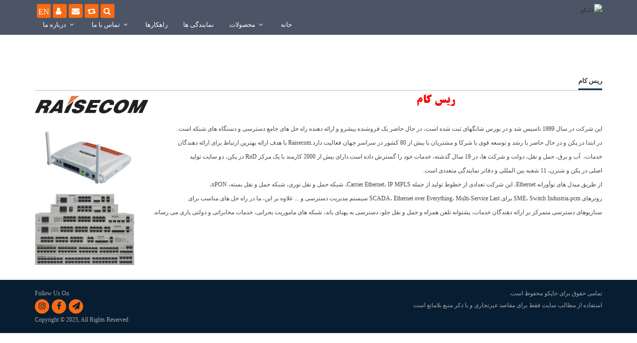

--- FILE ---
content_type: text/html; charset=utf-8
request_url: https://www.hopco.ir/%D9%85%D8%AD%D8%B5%D9%88%D9%84%D8%A7%D8%AA/%D9%85%D8%AE%D8%A7%D8%A8%D8%B1%D8%A7%D8%AA-%D9%86%D9%88%D8%B1%DB%8C/%D8%B1%DB%8C%D8%B3-%DA%A9%D8%A7%D9%85/%D9%85%D8%B9%D8%B1%D9%81%DB%8C-%D8%B1%DB%8C%D8%B3-%DA%A9%D8%A7%D9%85
body_size: 13009
content:
<!DOCTYPE html>
<html  lang="fa-IR">
<head id="Head">
<!--*********************************************-->
<!-- DNN Platform - http://www.dnnsoftware.com   -->
<!-- Copyright (c) 2002-2015, by DNN Corporation -->
<!--*********************************************-->
<meta content="text/html; charset=UTF-8" http-equiv="Content-Type" /><title>
	معرفی ریس کام
</title><meta id="MetaDescription" name="DESCRIPTION" content="شرکت حاصل اوج پردازش ارائه خدمات در زمینه تجهیز شبکه های مخابراتی ،کامپیوتری و برق جهت انجام کلیه فرایندهای مشاوره، طراحی، ارائه محصول، نصب، راه اندازی و پشتیبانی در این حوزه" /><meta id="MetaKeywords" name="KEYWORDS" content="حاپکو,شرکت حاصل اوج  پردازش,حاصل اوج  پردازش,بیسیم,هایترا,مخابرات رادیویی,مخابرات نوری,مخابرات در مشهد," /><meta id="MetaRobots" name="ROBOTS" content="INDEX, FOLLOW" /><meta name="viewport" content="width=device-width, height=device-height, initial-scale=1.0, user-scalable=0, minimum-scale=1.0, maximum-scale=1.0" /><link href="/DependencyHandler.axd/6964aacd1a3a7dac6b915455dc361039.114.css" media="all" type="text/css" rel="stylesheet"/><script src="/DependencyHandler.axd/c167a2b9d4e8351ab9b9c072397329c3.114.js" type="text/javascript"></script><link rel='stylesheet' href='/css/FaraPortal.css?v=638374007268083094' />
<link rel='stylesheet' href='/css/FaraPortal-rtl.css?v=638374007268482166' />
<script src='/js/FaraPortal.js?v=638374007282729922'></script>
<link rel="apple-touch-icon" sizes="180x180" href="/apple-touch-icon.png" /><link rel="icon" type="image/png" href="/favicon-32x32.png" sizes="32x32" /><link rel="icon" type="image/png" href="/favicon-16x16.png" sizes="16x16" /><meta name="msapplication-config" content="browserconfig.xml" /><link rel='SHORTCUT ICON' href='/Portals/0/favicon.ico?ver=1402-09-10-232658-460' type='image/x-icon' /><meta name='theme-color' content='#f36b21'><meta name='msapplication-navbutton-color' content='#f36b21'><meta name='apple-mobile-web-app-status-bar-style' content='#f36b21'></head>
<body id="Body" class="rtl" dir="rtl" rtl="true">
    <div class="body__container">
		<form method="post" action="/محصولات/مخابرات-نوری/ریس-کام/معرفی-ریس-کام" onsubmit="javascript:return WebForm_OnSubmit();" id="Form" enctype="multipart/form-data">
<div class="aspNetHidden">
<input type="hidden" name="StylesheetManager_TSSM" id="StylesheetManager_TSSM" value="" />
<input type="hidden" name="ScriptManager_TSM" id="ScriptManager_TSM" value="" />
<input type="hidden" name="__EVENTTARGET" id="__EVENTTARGET" value="" />
<input type="hidden" name="__EVENTARGUMENT" id="__EVENTARGUMENT" value="" />
<input type="hidden" name="__VIEWSTATE" id="__VIEWSTATE" value="Ab28nI45yy0MrqrCcLt9PedcwAWCQqUkYHBplb9G/CgeTiEdxzVLa8g/PnLjL8aNvxKgPP5GQmKF+J4ty7QiR6VCv0vyqlApJgfy8wngUogTZWh+d8Pw0fUylUHQU18xmdgobS8FWsStvpf3OXk2eNynN+duTOLzEDG31ZBBWL/UELS9hoRhO6G2060ERqKIxaXJzriHQqkFxhZwzq0s4qyc+7QRw7vzhAV2dxcvAMlTh0nvfqsu4ehgddeBouQ33i7BF9C1vSdSKLIGPsf36Njoj+4ygQvqcQyGSWT+Neo/E4v0rZlqPZ6JEEsQYzPcVemIulb3FJq/T++ASaOt1PfQaybDWeYCn1UOHDpIfb0yoAlrHsj+TUKz0h6GooApIpyrK/PuWtV5BQE1DAjHcQuNUyCYuk4bJ3gu+uRMZy8rBN/7Om0v82X0S/OekgfPyxkBto7kGeALYOR9vlUyrdionHBHTW0Lexw+JsZoRP/0JfOPdYhKX5F+U8JIAnmVZO4+H7QH44rlTQNXgYnG56uJvSVJYb5xMTQm8T259B1bPRpilo5v0pGZ2Rj2gLEIkszwoeB7Q4sEjAQiYV1P2otcUHJ4xXxuUYf4a/YsPeEkCuoGeT24chlGM5p9QbHaZLMoLtNM6h3YMJe3Rs/frCf2b47Vn3jxgE+jCHsByDH/elBxqY6rBE77pUxfu8hIaqRrpxVluUVb24DyzBDostNxmcf+bfqP3s5tP6o3ySHpMX4SBT4vyDcRvilUl4S/H9c+TWNDnhqho00KzvZ/KvPdqsE1Dpb/Fx1OxVMlMpF66XLazVxeEVHlooG2aV3GWom4OhVx65Yoxz/TSYKzyXKrfTkYIt9CY8ph0qA9c1FJpqsw0PIfBDIta/MxAZarcKu+useUEJ2eVgqODLRwe+Y3LxkdG2C9DNkkKUukA1uJRL8dbVQsIZQ3LfbuffKbIe8tMHR219HHYuPO9MBUfNg3DvFP/ZwC9Xf7ioDq0WYyNZiqZ78b8olie2AQmkFz3bU1y28RXUf80liy1dzaU14cZ9mnHQoQFQSlLrw3Oy5iBkcIq9GSncxdTG+Xn78OZEl8CyMraApbwmBNTxIgEExW+zctBLbF0RFrvLZY8M97s8WX5ASssv+rAWt4rC0y7NNf5o6zgRthq30LcHabzsy6BlToB5Dytrr/Nmnrg5LeEdPSxmpnplCOMCEQSMaNQqttNUKONylnM1xL4VyJnn6ECcSLv9awAPb2BI8oAyhrwKcAzfvagdq/fs7wtuxETdsN0dHxqSxj9r3bHi4oWycY2zpVhDbLHTBWZ7fZ1QOOCLht5kg7+lkYvnc+zKdtKDJ/zVhn/DQ3UfF4qpiahHAc/CISdk0KLItKuJQnH3HfhsK3De6iE1KogaGe9UaUh2Guq1zKVqIFQQ0gksU1JLIBnIGYxH0dUR7v9MBzqEUdYQd5KiVSxuI+weZHQ8b6AaK2Kg3nmIrReSGevsb0juC667vbhO3fDnZN1kfVh2nFgNlRjiO1//jjL7g8NxYLtdRpFia8sFD6RGc/rX2CuaZY6RWiPrDxFT6zDd3ONeyNhcAeUSspHPxFiUxnRLZ8S5k5u2+GI/KobzWeRHC4FFcweUCRpJbzRKp5JOM6ovTYEscOFWilSpOeaFOv4SM8O5+BgzmNp0FR0jloujqew97gvP+mtYRljL9HsqbNqcvbIpwZwgUWEHFiJzWLVWnDsdf3St9AqrSkzM9WuG+/GXHX8AIM96Cd0RS3i9FBjNk2SH8FYdWnqpdIu4VgjieVy9GoADycXC80H85i0SHxtZEgpfT/iHVq4Iu/pSujfjZNOdZrmez/W+s5JfYAwCGUR1RYghJ47vdzhhebcyj0+Dj2QQ/miP9GGjEy/9Lnzx8x6kh0UQdmedeZfRGQ/KlTJ5qiQG8rRD2jt8QeNVkKv36d4ac75T151MgxYd0PqHl6BYkGsFmSNDARipsCey3KReZq8b9N5UiPba47QX2KT9TGaHOPvNAjjQQDdonrhH5pKAJIoTGAIAHDiEounQv4++MuhcKacODkJoy90jxn459nb/3XsrkK4TXO3DSiL1oUWYyVUzkkBFzMj06Gprz4QpNTv0Lp9BUJN+8vnxzkxCzHCH91j9ZQNEYRzBM3Cihvab41yvmcLFu51h6rjsMNWaTIxILYI3pvjf5Ttu/h28yYeivXm1g/7XMliuM9eXzgdX5vpJRV0Ord4mvDtsp9POnDSibOVbS7QhXKgN3P1l6vqNBatzGMlUdpZKRYZyYpyyaqvza/hUVVzzx73W8qiXvEi88vBQGW6nfe2UlgUNpq8EibKfc7GPaI9MsNUgd2tr+tsZwputfmVVrsHSJVuLp+aO4KGUHnFmXf5cf4XfXyNDOjrFLoqp8OI4lj4NktN4vjPuKszjae4Ilq7pe6IFYi0wpL/Rgjx2lvWC2AZQ0OYK1RKLXg/W7ILZuM3t4TCLmmldrD2FOrFAD/iw5TY83Rjypa7jyJ9H4kROPHPZdhXe7dwFj7DjWfOQ6cBLfM5ywkomOpyhMPZyWTFYPG2Gz4ZbGkueSbZgzqDoM4vDKJ5PZ3Mooz0c329QILr8CRC3ZrNmHAp/MDgMzerNKdxmuybZWe8uTm1HeEfrI6YSUUEVJeWUVDb5HE1LstQluyaJ0Wjz7DLOhY4fdYT3mGW0xPTOz3V04jNBCOUj+DlJvARG8jnGuuWJ0XKp6SIGKjCZG71tVIz0PefO7s7a91a0G8taj41cTJ9QravgWsJg0H/gKqTQqZzlqA4sC6o6hU6clDT5euCcPr7knX6TPMI0F3WdYIU+l0x6Do/RUK9FIeD2rUQxXKHqN3jHhRODToczUeQnS92w9Qqfhv8puU+BLZtVBSKgRiU6FHXgRukZkLJkG1THjpm7l+Rxn8fcYgfJ84YXMuEnkbJ5n9UYrNoQN2rIJAF4OAWNCjEa9QUeZMNES9w42b2xzMFxdQzQOH8SkUGR1cWKWMYEIOJX6l6bww/Lfe09lAomf8Vo3lqbczeRbpi4q3W97S06Brq3SLvAj4NYbU8v2aivb7+tqkNV4RV9c+Peq0TP4SXKyaXjbX26Pos4bdOPNkR7Vm248elHczITv1M0xhhMqq+/XWIGZGa0x+8KM+WWniPVhuyycHL5MUA04vcRK1R+sw4wBX/BRc9Vflxcil/hCqOjp2BCEnOkQo557vKkniObLJglBkMz8/EPVRXD0fj04Iwg2Lr8/[base64]/hJ7Sc1NRHraAHM5Ti2JTTIwMeOJg8NR3N1SXd//0/QNaMTqQOaqwSHCFrQvtHPxtbdv88RRec9h922SH2h3dRNnIW1ehsk16fl+kyagdY563UnUm3+hXC5MoBMGH7pZN1OR63lyw/qlh02Ii+o0CP6O5iZOd79AWQTqtSuDQMrTQOlMpalOs73NODtx2r3wIU/foe3LTpPA3/Aw65d4spvrxOObXrl/ur5Euj1JxbAol+QY9IZhV7veGAVt2BJEARa62t8sbicQTEatn7A787nGTZWXGS/4F6VHnctks6LYtgibKI0B2qFRRahcx+fzVw0MmuN/4e2rE5DGjnTRTeEiYzZ/bLQQwsGpxoi7d/cU3KnNlSRErNVwCZP5DJQu7iu75S0cTX3smrvwPU8+D8Y/HqcDepVr/VZ3T3P43lu/NGm0Y+gMP7UDjqrrpcQfWHaIAuEQRZZm63lnkZALp7CSiXbQKrCtMvs1a+EOSiYEjCNgF0LA+vv+ci+lBcB+/N+qY+KpIVMr0fu+Q6hzWUTPC4qrAxuNNIwD7UnYtesy+kRmYjnMQgYWjWsFwXYpbnHc2ZnJXUTA/BJe2yqiiQD0d38SvmwIUSwRA13o+JMojSl6uOtvkzDmWDzD7gzVXZzbjypx7may4VPv8NgF//fUVb4kMtIclBtTF3mtBgepp7WikSPuYlFLDYfbPBV+y1zt5K9+EqfUQnL3kp7VerNRMwU/g6r4YASn+LQYPa+OB7Ms+EMDtLIvOWABD8IqpI/Ob5dtXamR+qYgfZvLGm3eklvjR5GiPB5N0mVajyfZM5Iy8DRvYQuwEfSMzkDG/zgq00pM+oponLEVJ6BbCMQ13kZ8M91umbvQ1dfOddxr/0tk+BlNrBzmgtNLZZDpSmVvoTcZ/Kc0wdxfzQr/rUOOdFYnizqBSH5SKLwNnMcK+lYitHnI+fiRRPC7kTMUFMl0bPbnzXP+1SniCtvGQ8RBQC45O1zzKBT6bsZii3vl385R6Fk/Kj05Nd5AY74sR/zsZrRqgMydBm+8Wlk4HnBVlVQP+qEpF8x4lKCOPrtiJeE2bLUFsTeU7gP6RnrquigfM2XcY2vGj8tCd/cOVwxTucl0wzBHe1++2R/8dR9c5ILhQFoTVihWMO7uGe64Yogm70sjcMQ4010ZpXrMPYcLUhDKWEzRoK0DXT3mbiN2H8wEwl/lvYSEci+e9I9h0A+Gl/gKv/+ldfbK+GHhtumzR4gNAR9MVcDtu18mv4DrB0M82R6oJslnhmEEhe/ruXqaAbvNMQDsxo8J9Q3pf7Xru5v3o+zuREbDqxlkLWnmKihRHkJYikxP2VeWVLB2HJzVjDBqnhVUlBahCJHv/CG635V1aNWV/I9mPpthMlxEjYnYN3hTcpqSk4sHzs19d1lzHiY0+BN78rIpc21fezfYx+I6W9vmjPTK0lIAnCbRj4Bl0TwT/27SPn3PkKkyeelX6z9VOPSrabYhRZfwKFj1YkhrnYtO2qQ2GC3/AdM3QcVUWCLfdRSTNkd5EIBesunm4Ep3OqmskjPWlNZjc3Zl2Wb+R4vIXYitDMANsHbEqxou4v+EACGfVY1cwptw3VbIEY/npIn2684zQgDLnDqWWH6Pl2gN2c7+03WC57Fs9eL1+iCiEj8taxhYAyvF0OgxLL3aEZG95YmciIjo+3M0Jqw4icxjqYw13ViJhQNOSIZgvqOj88gV4sUzOgzf++2UEkYVYPxRxuVSgFTXLcfa5dgzk932r6J8t/XCcl6jhMw1CsvSqf3mVBteNK9NZt87vCodYyhQqFY7WHTID7+mBSmPhshI6WgNba9KwvI7UQSAajK4C4RYkmPHUsQwnVemUCyJoYjE/yvbrXYokTXWowFbPS5Pf7zQp/YgOef7qYXwvsn2XkIZPRfyMphGq+j9AUrLIZjZESeEurFrpQFWcoLPJb0CQQkWs2P+aCoEpjvXigs+kCEBCfYwArXs4yaPmAB4Lytr17slLBwlrFL793LOhGb2o7eyBSjyHitLKjfaoU9HQ8NDCLee/6JaIwf9lh/+RJ8AKFIHMyOCgo6qmxLDu2gl7hAeOcHP8lout7Ar4cE3UaZkPKja5yX8od58tbMTpIqtB8uX1q1UIc1hrggr+A0SK2f5oEI2E6N4MkDJF1xTzMkEvlMF8ak5ySbmKo05woNjLa6Bg+n6IfoVMAOCVMBYAlG2Zv8lZc4InjCiQf9s4K/UCFpSaIASN/xSE1SXuqWRFPx8LsCGW5/MrvUnlbCtu3lYKkQfrao/qN/f1Hb4xWrggFV0FApfEFMCbLvEkkOZ4IYxKjxKuI/Fcrvfm3Zd9jx/0QzeUu6tLquFElKuHbeE7mgh/0a+Ieb2Nti+LtaU48GHR8e92Fx+X3OE4zb+iBWooJcPXwPhTd51SpUMta6CjZSuZiIqBfxWLeQ6j2EwTvm2jymWjPowAuj32nmXfz99AJ1qYOzrkZlk//MjF69O3C8RA/4I5lG+TUBzo4ZwEcUcSG+d2N/mBRsR6c=" />
</div>

<script type="text/javascript">
//<![CDATA[
var theForm = document.forms['Form'];
if (!theForm) {
    theForm = document.Form;
}
function __doPostBack(eventTarget, eventArgument) {
    if (!theForm.onsubmit || (theForm.onsubmit() != false)) {
        theForm.__EVENTTARGET.value = eventTarget;
        theForm.__EVENTARGUMENT.value = eventArgument;
        theForm.submit();
    }
}
//]]>
</script>


<script src="/WebResource.axd?d=mK0SySMugMMxAzVliCzxUt5XN72og99b7KZ0_KEbXtdau-V_Z8cZ29i9D5gOYWgbNuFQSnJWmYYMWsg80&amp;t=638962572171933372" type="text/javascript"></script>


<script src="/ScriptResource.axd?d=Xia9YRFA5PbtxIhnoElHymfoXchUvv9vhFXRIjDhVDw_CwK43RZM_fxIxRZXj2Ueu0_KrMxqJjstHzbYLveTyEPWkW8oCOmGK4NBOyMDRmsSYTEvS-w9k36FrKPsaor2H1Iy_V4Mg4opNWcH0&amp;t=40d12516" type="text/javascript"></script>
<script type="text/javascript">
//<![CDATA[
var __cultureInfo = {"name":"fa-IR","numberFormat":{"CurrencyDecimalDigits":2,"CurrencyDecimalSeparator":"/","IsReadOnly":false,"CurrencyGroupSizes":[3],"NumberGroupSizes":[3],"PercentGroupSizes":[3],"CurrencyGroupSeparator":",","CurrencySymbol":"ريال","NaNSymbol":"ناعدد","CurrencyNegativePattern":6,"NumberNegativePattern":0,"PercentPositivePattern":0,"PercentNegativePattern":11,"NegativeInfinitySymbol":"-∞","NegativeSign":"-","NumberDecimalDigits":2,"NumberDecimalSeparator":".","NumberGroupSeparator":",","CurrencyPositivePattern":1,"PositiveInfinitySymbol":"∞","PositiveSign":"+","PercentDecimalDigits":2,"PercentDecimalSeparator":"/","PercentGroupSeparator":",","PercentSymbol":"%","PerMilleSymbol":"‰","NativeDigits":["۰","۱","۲","۳","۴","۵","۶","۷","۸","۹"],"DigitSubstitution":2},"dateTimeFormat":{"AMDesignator":"ق.ظ","Calendar":{"MinSupportedDateTime":"\/Date(-42531885000000)\/","MaxSupportedDateTime":"\/Date(253402288199999)\/","AlgorithmType":1,"Eras":[1],"TwoDigitYearMax":1429,"IsReadOnly":false},"DateSeparator":"/","FirstDayOfWeek":6,"CalendarWeekRule":0,"FullDateTimePattern":"dddd, dd MMMM,yyyy hh:mm:ss tt","LongDatePattern":"dddd, dd MMMM,yyyy","LongTimePattern":"hh:mm:ss tt","MonthDayPattern":"dd MMMM","PMDesignator":"ب.ظ","RFC1123Pattern":"ddd, dd MMM yyyy HH\u0027:\u0027mm\u0027:\u0027ss \u0027GMT\u0027","ShortDatePattern":"yyyy/MM/dd","ShortTimePattern":"hh:mm tt","SortableDateTimePattern":"yyyy\u0027-\u0027MM\u0027-\u0027dd\u0027T\u0027HH\u0027:\u0027mm\u0027:\u0027ss","TimeSeparator":":","UniversalSortableDateTimePattern":"yyyy\u0027-\u0027MM\u0027-\u0027dd HH\u0027:\u0027mm\u0027:\u0027ss\u0027Z\u0027","YearMonthPattern":"yyyy, MMMM","AbbreviatedDayNames":["ی","د","س","چ","پ","ج","ش"],"ShortestDayNames":["ی","د","س","چ","پ","ج","ش"],"DayNames":["یکشنبه","دوشنبه","ﺳﻪشنبه","چهارشنبه","پنجشنبه","جمعه","شنبه"],"AbbreviatedMonthNames":["فروردین","اردیبهشت","خرداد","تیر","مرداد","شهریور","مهر","آبان","آذر","دی","بهمن","اسفند",""],"MonthNames":["فروردین","اردیبهشت","خرداد","تیر","مرداد","شهریور","مهر","آبان","آذر","دی","بهمن","اسفند",""],"IsReadOnly":false,"NativeCalendarName":"تقویم هجری شمسی","AbbreviatedMonthGenitiveNames":["فروردین","اردیبهشت","خرداد","تیر","مرداد","شهریور","مهر","آبان","آذر","دی","بهمن","اسفند",""],"MonthGenitiveNames":["فروردین","اردیبهشت","خرداد","تیر","مرداد","شهریور","مهر","آبان","آذر","دی","بهمن","اسفند",""]},"eras":[1,"ه.ش",null,0]};//]]>
</script>

<script src="/Telerik.Web.UI.WebResource.axd?_TSM_HiddenField_=ScriptManager_TSM&amp;compress=1&amp;_TSM_CombinedScripts_=%3b%3bSystem.Web.Extensions%2c+Version%3d4.0.0.0%2c+Culture%3dneutral%2c+PublicKeyToken%3d31bf3856ad364e35%3afa-IR%3af8efdcae-fc88-4697-a128-23b7f470d078%3aea597d4b%3ab25378d2" type="text/javascript"></script>
<script type="text/javascript">
//<![CDATA[
function WebForm_OnSubmit() {
if (typeof(ValidatorOnSubmit) == "function" && ValidatorOnSubmit() == false) return false;
return true;
}
//]]>
</script>

<div class="aspNetHidden">

	<input type="hidden" name="__VIEWSTATEGENERATOR" id="__VIEWSTATEGENERATOR" value="CA0B0334" />
	<input type="hidden" name="__VIEWSTATEENCRYPTED" id="__VIEWSTATEENCRYPTED" value="" />
</div><script src="/DependencyHandler.axd/41fa83b712311a5d5c29033de689e51c.114.js" type="text/javascript"></script><script type="text/javascript">
//<![CDATA[
Sys.WebForms.PageRequestManager._initialize('ScriptManager', 'Form', [], [], [], 90, '');
//]]>
</script>

			
			
			<link rel='stylesheet' href='/css/3100.css?v=638370700376938579' />

<link rel='stylesheet' href='/css/3100-rtl.css?v=638370700376928600' />

<header class="header">
    <div class="container">

        <div class="row flex">
            <div class="col-xs-12 col-sm-4">
                <div class="header__logo">
                    <a id="dnn_logo2_hypLogo" title="حاپکو" href="https://www.hopco.ir/"><img id="dnn_logo2_imgLogo" class="img-responsive" src="/Portals/0/Images/logo.png?ver=1396-01-15-115118-140" alt="حاپکو" /></a>
                </div>

                <div class="header__logo--fixed">
                    <a href="/">
                        <img src="/Portals/_default/Skins/3100/assets/img/logo-small.png" alt="hopco logo" />
                    </a>
                </div>
            </div>
            <div class="col-xs-12 col-sm-8 text-end header__tools">

                <ul class="header__assets hidden-xs hidden-sm">
                    
                    
                    <li class="js_header__assets__search">
                        <a href="#">
                            <i class="fa fa-search"></i>
                        </a>
                        <div class="header__assets__search">
                            <input name="dnn$search$txtSearch" maxlength="255" size="20" id="dnn_search_txtSearch" class="search__txt" type="search" onkeydown="return __dnn_KeyDown(&#39;13&#39;, &#39;javascript:__doPostBack(%27dnn$search$cmdSearch%27,%27%27)&#39;, event);" autocomplete="off" placeholder="جستجو..." />
<span id="dnn_search_ctl00" style="visibility:hidden;"></span>
<a id="dnn_search_cmdSearch" class="search__btn" href="javascript:WebForm_DoPostBackWithOptions(new WebForm_PostBackOptions(&quot;dnn$search$cmdSearch&quot;, &quot;&quot;, true, &quot;go-search&quot;, &quot;&quot;, false, true))">
    <i class="fa fa-search fa-flip-horizontal"></i>
</a>





                        </div>
                    </li>
                    <li>
                        <a target="_blank" href="http://aut.hopco.ir/">
                            <i class="fa fa-retweet"></i>
                        </a>
                    </li>
                    <li>
                        <a target="_blank" href="http://webmail.hopco.ir">
                            <i class="fa fa-envelope"></i>
                        </a>
                    </li>
                    <li>
                        <a href="/login">
                            <i class="fa fa-user"></i>
                        </a>
                    </li>
                    <li>
                        <a href="http://en.hopco.ir/">
                            EN
                        </a>
                    </li>


                </ul>

                <button class="hidden-lg hidden-md nav_menu-handler js_menu-handler">
                    <i class="fa fa-bars"></i>
                </button>

                <nav class="nav js_nav hidden-sm hidden-xs">
                    <ul class="nav__menu main-menu">
                        <li class=' '><a href='https://www.hopco.ir/' > خانه</a>
</li>
<li class='  has-child'><a href='#' ><span class='fa fa-angle-down'></span> محصولات</a>
<ul>
<li class='  has-child'><a href='#' ><span class='fa fa-angle-down'></span> مخابرات رادیویی</a>
<ul>
<li class='  has-child'><a href='#' ><span class='fa fa-angle-down'></span> هایترا</a>
<ul>
<li class=' '><a href='https://www.hopco.ir/هایترا-معرفی' > معرفی هایترا</a>
</li>
<li class=' '><a href='https://www.hopco.ir/محصولات/مخابرات-رادیویی/هایترا/محصولات-هایترا' > محصولات هایترا</a>
</li>
</ul>
</li>
<li class='  has-child'><a href='#' ><span class='fa fa-angle-down'></span> تلترونیک</a>
<ul>
<li class=' '><a href='https://www.hopco.ir/محصولات/مخابرات-رادیویی/تلترونیک/معرفی-تلترونیکس' > معرفی تلترونیک</a>
</li>
<li class=' '><a href='https://www.hopco.ir/محصولات/مخابرات-رادیویی/تلترونیک/محصولات-تلترونیکس' > محصولات تلترونیک</a>
</li>
</ul>
</li>
<li class='  has-child'><a href='#' ><span class='fa fa-angle-down'></span> سپورا</a>
<ul>
<li class=' '><a href='https://www.hopco.ir/محصولات/مخابرات-رادیویی/سپورا/معرفی-سپورا' > معرفی سپورا</a>
</li>
<li class=' '><a href='https://www.hopco.ir/محصولات/مخابرات-رادیویی/سپورا/محصولات-سپورا' > محصولات سپورا</a>
</li>
</ul>
</li>
<li class='  has-child'><a href='#' ><span class='fa fa-angle-down'></span> نورست</a>
<ul>
<li class=' '><a href='https://www.hopco.ir/محصولات/مخابرات-رادیویی/نورست/معرفی-نورست' > معرفی نورست</a>
</li>
<li class=' '><a href='https://www.hopco.ir/محصولات/مخابرات-رادیویی/نورست/محصولات-نورست' > محصولات نورست</a>
</li>
</ul>
</li>
</ul>
</li>
<li class='  has-child'><a href='#' ><span class='fa fa-angle-down'></span> مخابرات نوری</a>
<ul>
<li class='  has-child'><a href='#' ><span class='fa fa-angle-down'></span> لوپ تلکام</a>
<ul>
<li class=' '><a href='https://www.hopco.ir/محصولات/مخابرات-نوری/لوپ-تلکام/معرفی-لوپ-تلکام' > معرفی لوپ تلکام</a>
</li>
<li class=' '><a href='https://www.hopco.ir/محصولات/مخابرات-نوری/لوپ-تلکام/محصولات-لوپ-تلکام' > محصولات لوپ تلکام</a>
</li>
</ul>
</li>
<li class='  has-child'><a href='#' ><span class='fa fa-angle-down'></span> ریس کام</a>
<ul>
<li class='active '><a href='https://www.hopco.ir/محصولات/مخابرات-نوری/ریس-کام/معرفی-ریس-کام' > معرفی ریس کام</a>
</li>
<li class=' '><a href='https://www.hopco.ir/محصولات/مخابرات-نوری/ریس-کام/محصولات-ریس-کام' > محصولات ریس کام</a>
</li>
</ul>
</li>
</ul>
</li>
</ul>
</li>
<li class=' '><a href='https://www.hopco.ir/نمایندگی-ها' > نمایندگی ها</a>
</li>
<li class=' '><a href='https://www.hopco.ir/راهکارها' > راهکارها</a>
</li>
<li class='  has-child'><a href='#' ><span class='fa fa-angle-down'></span> تماس با ما</a>
<ul>
<li class=' '><a href='https://www.hopco.ir/دفتر-مرکزی' > دفتر مرکزی</a>
</li>
<li class=' '><a href='https://www.hopco.ir/درباره-ما/شعبات-استانی' > شعبات استانی</a>
</li>
</ul>
</li>
<li class='  has-child'><a href='#' ><span class='fa fa-angle-down'></span> درباره ما</a>
<ul>
<li class=' '><a href='https://www.hopco.ir/درباره-ما/معرفی-حاپکو' > معرفی حاپکو</a>
</li>
<li class=' '><a href='https://www.hopco.ir/-درباره-ما/پروژه-ها' > پروژه ها</a>
</li>
<li class=' '><a href='https://www.hopco.ir/درباره-ما/گواهینامه-ها' > گواهینامه ها</a>
</li>
<li class=' '><a href='https://www.hopco.ir/درباره-ما/افتخارات' > افتخارات</a>
</li>
</ul>
</li>

                    </ul>
                </nav>

            </div>

        </div>
    </div>
</header>

<div class="container skin-inside">
    <div class="row">
        <div id="dnn_ContentPane" class="col-md-12 js__content-pane"><div class="DnnModule DnnModule-DNN_HTML DnnModule-3906"><a name="3906"></a>

<h2 class="module__title">
    <span id="dnn_ctr3906_dnnTITLE_titleLabel" class="Head">ریس کام</span>



</h2>
<div id="dnn_ctr3906_ContentPane" class="module__body"><!-- Start_Module_3906 --><div id="dnn_ctr3906_ModuleContent" class="DNNModuleContent ModDNNHTMLC">
	<div id="dnn_ctr3906_HtmlModule_lblContent" class="Normal">
	<p style="text-align: right;"><span style="font-family: titr; font-size: 24px; color: #ff0000;">&nbsp;&nbsp;&nbsp;&nbsp;&nbsp;&nbsp;&nbsp;&nbsp;&nbsp;&nbsp;&nbsp;&nbsp;&nbsp;&nbsp;&nbsp;&nbsp;&nbsp;&nbsp;&nbsp;&nbsp;&nbsp;&nbsp;&nbsp;&nbsp;&nbsp;&nbsp;&nbsp;&nbsp;&nbsp;&nbsp;&nbsp;&nbsp;&nbsp;&nbsp;&nbsp;&nbsp;&nbsp;&nbsp;&nbsp;&nbsp;&nbsp;&nbsp;&nbsp;&nbsp;&nbsp;&nbsp;&nbsp;&nbsp;&nbsp;&nbsp;&nbsp;&nbsp;&nbsp;&nbsp;&nbsp;&nbsp;&nbsp;&nbsp; ریس کام</span><img alt="" src="/portals/0/%D8%B1%DB%8C%D8%B3%20%DA%A9%D8%A7%D9%85%20%D9%84%D9%88%DA%AF%D9%88.png?ver=1397-05-30-101213-467" width="228" height="35" align="left" /></p>
<p>&nbsp;</p>
<p>این شرکت در سال 1999 تاسیس شد و در بورس شانگهای ثبت شده است، در حال حاضر یک فروشنده پیشرو و ارائه دهنده راه حل های جامع دسترسی و دستگاه های شبکه است. <img alt="" src="/portals/0/%D8%B1%DB%8C%D8%B3.png?ver=1397-05-30-101350-537" width="200" height="126" align="left" /></p>
<p>در ابتدا در پکن و در حال حاضر با رشد و توسعه قوی با شرکا و مشتریان با بیش از 80 کشور در سراسر جهان فعالیت دارد.Raisecom با هدف ارائه بهترین ارتباط برای ارائه دهندگان</p>
<p> خدمات،&nbsp; آب و برق، حمل و نقل، دولت و شرکت ها، در 19 سال گذشته، خدمات خود را گسترش داده است.دارای بیش از 2000 کارمند با یک مرکز RnD در پکن، دو سایت تولید</p>
<p> اصلی در پکن و شنزن، 11 شعبه بین المللی و دفاتر نمایندگی متعددی است.</p>
<p>از طریق مبدل های نوآورانه Ethernet، این شرکت تعدادی از خطوط تولید از جمله Carrier Ethernet، IP MPLS، شبکه حمل و نقل نوری، شبکه حمل و نقل بسته، xPON،</p>
<p> روترهای SME، Switch Industria،pcm برای SCADA، Ethernet over Everything، Multi-Service Last سیستم مدیریت دسترسی  و ... علاوه بر این، ما در راه حل های مناسب برای <img alt="" src="/portals/0/%D8%B1%DB%8C%D8%B3%20%DA%A9%D8%A7%D9%852.jpg?ver=1397-05-30-101512-140" width="200" height="143" align="left" /></p>
<p>سناریوهای دسترسی متمرکز بر ارائه دهندگان خدمات، پشتوانه تلفن همراه و حمل و نقل جلو، دسترسی به پهنای باند، شبکه های ماموریت بحرانی، خدمات مخابراتی و دولتی یاری می رساند. </p>
</div>

</div><!-- End_Module_3906 --></div>
</div></div>
        <div id="dnn_SidePane1" class="col-md-4 hidden js__side-pane1 DNNEmptyPane"></div>
        <div id="dnn_SidePane2" class="col-md-3 hidden js__side-pane2 DNNEmptyPane"></div>
    </div>
</div>

<footer class="footer">
    <div class="container">
        <div class="row">
            <div class="col-sm-6 text-start">
                

<div class="copyright-texts">
    <div id="dnn_FooterCopyright_COPYRIGHT_lblCopyright">تمامی حقوق برای حاپکو محفوظ است.</div>

    <div>
        <span></span>
    </div>
    <div>
        <span>استفاده از مطالب سایت فقط برای مقاصد غیرتجاری و با ذکر منبع بلامانع است</span>
    </div>
</div>

            </div>
            <div class="col-sm-6 text-end">
                Follow Us On
                <div id="dnn_Pane_Footer" class="footer__social"><div class="DnnModule DnnModule-FaraSuperLinks DnnModule-3837"><a name="3837"></a><div id="dnn_ctr3837_ContentPane"><!-- Start_Module_3837 --><div id="dnn_ctr3837_ModuleContent" class="DNNModuleContent ModFaraSuperLinksC">
	


<div class="farasuperlinks__container">
    <div class="sociallinks"><ul><li><a title="Telegram" rel="me" target="_blank" href="https://t.me/haselowjpardazesh"><i class="fa fa-paper-plane"></i></a></li><li><a title="facebook" rel="me" target="_blank" href="#"><i class="fa fa-facebook-f"></i></a></li><li><a title="Instagram" rel="me" target="_blank" href="https://www.instagram.com/hopco.ir/"><i class="fa fa-instagram"></i></a></li></ul></div>
</div>



</div><!-- End_Module_3837 --></div></div></div>
                <div>Copyright © 2025, All Rights Reserved</div>
            </div>
        </div>
    </div>
</footer>




<link rel='stylesheet' href='/css/3100-overrides.css?v=638370700376918381' />

<script src='/js/3100.js?v=638374007423919217'></script>

			<input name="ScrollTop" type="hidden" id="ScrollTop" />
			<input name="__dnnVariable" type="hidden" id="__dnnVariable" autocomplete="off" value="`{`__scdoff`:`1`,`sf_siteRoot`:`/`,`sf_tabId`:`1236`}" />
			<input name="__RequestVerificationToken" type="hidden" value="kIrUy7gVfoa296BB4krx59chrNGnEhmqVCrbY86jm6nIJq_PHio_T8VucRx_9XD4YVDph3Zi8Hd31Z08q8uBlEKoYBSlmCjDKvo-E7jeaThop_LnqiJpaKPDLTQ1" />
		
<script type="text/javascript">
//<![CDATA[
var Page_Validators =  new Array(document.getElementById("dnn_search_ctl00"));
//]]>
</script>

<script type="text/javascript">
//<![CDATA[
var dnn_search_ctl00 = document.all ? document.all["dnn_search_ctl00"] : document.getElementById("dnn_search_ctl00");
dnn_search_ctl00.controltovalidate = "dnn_search_txtSearch";
dnn_search_ctl00.validationGroup = "go-search";
dnn_search_ctl00.evaluationfunction = "RequiredFieldValidatorEvaluateIsValid";
dnn_search_ctl00.initialvalue = "";
//]]>
</script>

<script type="text/javascript">$(document).ready(function () { if ($('div').hasClass('RadPicker')) {$("#Body").append("<script src='/js/PersianRadCalendar.js' type='text/javascript'><\/script>");}});</script><script type="text/javascript">$(document).ready(function () { if ($('div').hasClass('RadEditor')) {$("#Body").append("<script src='/js/PersianRadEditor.js' type='text/javascript'><\/script>");}});</script><script type="text/javascript" src="/Resources/Shared/scripts/initWidgets.js" ></script>
<script type="text/javascript">
//<![CDATA[

var Page_ValidationActive = false;
if (typeof(ValidatorOnLoad) == "function") {
    ValidatorOnLoad();
}

function ValidatorOnSubmit() {
    if (Page_ValidationActive) {
        return ValidatorCommonOnSubmit();
    }
    else {
        return true;
    }
}
        
document.getElementById('dnn_search_ctl00').dispose = function() {
    Array.remove(Page_Validators, document.getElementById('dnn_search_ctl00'));
}
//]]>
</script>
</form>
	</div>
    
    
	
</body>
</html>

--- FILE ---
content_type: text/css
request_url: https://www.hopco.ir/css/3100.css?v=638370700376938579
body_size: 4066
content:
body{font:9pt/2 "farayekan";color:#333;background-color:#fff}body#Body{overflow-x:hidden!important;background-repeat:repeat;direction:ltr;-moz-user-select:text!important;-ms-user-select:text!important;-webkit-user-select:text!important;user-select:text!important}body .ltr{direction:ltr!important}body .text-end{text-align:right}body .text-start{text-align:left}body a{color:#333}body a:hover,body a:active,body a:focus{text-decoration:none;color:#333;outline:0}body h1,body h2,body h3,body h4,body h5,body h6{font-family:"farayekan"}body .flex{display:flex}@media only screen and (min-width:1200px){::-webkit-scrollbar{width:7px;height:7px}::-webkit-scrollbar-track{background:#fff}::-webkit-scrollbar-thumb{background:#f86a13}}.body__container{-webkit-transition:all ease 400ms;-moz-transition:all ease 400ms;-o-transition:all ease 400ms;transition:all ease 400ms}.body__container.open{overflow-y:hidden}.sidebar__box .sidebar__shadow{background-color:rgba(0,0,0,0.4);width:100%;height:100%;position:fixed;z-index:10;display:none;top:0}.sidebar__box .sidebar__close{font-size:25px;display:block;text-align:center}.sidebar__box .sidebar__container{-webkit-transition:all ease 400ms;-moz-transition:all ease 400ms;-o-transition:all ease 400ms;transition:all ease 400ms;position:fixed;overflow-y:hidden;overflow:auto;height:100.5%;width:300px;top:0;z-index:10;will-change:transform}.sidebar__box .sidebar__container .after,.sidebar__box .sidebar__container .before{display:none;content:'';left:0;top:0;width:100%;height:100%;position:absolute;z-index:-1;opacity:1}.sidebar__box .sidebar__container .before{z-index:-2;background-position:center;background-size:cover;-moz-filter:blur(50px);-ms-filter:blur(50px);-webkit-filter:blur(50px);filter:blur(50px)}.sidebar__box .sidebar__container .after{border-left:1px solid rgba(255,255,255,0.15)}.sidebar__box .sidebar__container.position--right{right:0;-webkit-transform:translate3d(100%,0,0);-ms-transform:translate3d(100%,0,0);-moz-transform:translate3d(100%,0,0);-o-transform:translate3d(100%,0,0);transform:translate3d(100%,0,0)}.sidebar__box .sidebar__container.position--left{left:0;-webkit-transform:translate3d(-100%,0,0);-ms-transform:translate3d(-100%,0,0);-moz-transform:translate3d(-100%,0,0);-o-transform:translate3d(-100%,0,0);transform:translate3d(-100%,0,0)}.sidebar__box .sidebar__container.open{-webkit-transform:translate3d(0,0,0);-ms-transform:translate3d(0,0,0);-moz-transform:translate3d(0,0,0);-o-transform:translate3d(0,0,0);transform:translate3d(0,0,0)}header.header{position:absolute;left:0;top:0;width:100%;background:rgba(0,13,38,0.7);padding-top:7.5px;padding-bottom:7.5px;z-index:2;box-shadow:0 3px 0 rgba(255,255,255,0.18)}@media only screen and (max-width:768px){header.header{position:static;background:#002b4f}header.header .row.flex{align-items:center}}header.header .header__logo--fixed{display:none}header.header .header__logo{display:block}header.header.fixed{position:fixed;z-index:9}header.header.fixed .row.flex{align-items:center}header.header.fixed .header__logo{display:none}header.header.fixed .header__logo--fixed{display:block}header.header.fixed .header__assets{display:none}header.header .header__tools{display:flex;justify-content:flex-start;flex-flow:column}@media only screen and (max-width:768px){header.header .header__tools{display:block}}header.header .header__tools .nav_menu-handler{background:transparent;border:0;font-size:15pt;color:#f86a13;display:inline-block;outline:0}header.header .header__tools .header__assets{font-size:0}header.header .header__tools .header__assets>li{width:28px;height:28px;margin-left:4px;background:#f86a13;border-radius:3px;display:inline-block;position:relative;white-space:nowrap;z-index:1;overflow:hidden;transition:width 300ms}header.header .header__tools .header__assets>li:hover{background:#d25406}header.header .header__tools .header__assets>li:hover>a{box-shadow:none;color:#fff}header.header .header__tools .header__assets>li .header__assets__search{width:156px;height:100%;position:absolute;left:28px;top:0;font-size:10pt}header.header .header__tools .header__assets>li .header__assets__search .search__txt{padding:0 6px;width:100%;height:100%;background:transparent;border:0;outline:0;color:#fff}header.header .header__tools .header__assets>li .header__assets__search .search__txt::-webkit-input-placeholder{color:#fff}header.header .header__tools .header__assets>li .header__assets__search .search__txt::-moz-placeholder{color:#fff}header.header .header__tools .header__assets>li .header__assets__search .search__btn{display:none}header.header .header__tools .header__assets>li>a{color:#fff;font-size:12pt;font-family:"farayekan";width:28px;text-align:center;line-height:31px;position:relative;display:block;height:100%;transition:all 200ms;box-shadow:inset 0 0 0 0 rgba(255,255,255,0.2)}header.header .header__tools .header__assets>li>a i{position:absolute;left:6px;top:6px}header.header .header__tools .header__assets>li>a img{max-width:24px}header.header .header__tools .nav{margin-top:auto;height:27px}header.header .header__tools .nav ul.nav__menu{font-size:0}header.header .header__tools .nav ul.nav__menu li a{font-family:"farayekan";color:#333;font-weight:normal;font-size:9pt;transition:background 200ms,color 200ms}header.header .header__tools .nav ul.nav__menu li a span.fa.fa-angle-down{margin:0 4px}header.header .header__tools .nav ul.nav__menu li ul{background-color:#fff;border:1px solid rgba(0,0,0,0.2)}header.header .header__tools .nav ul.nav__menu>li{height:100%;font-size:0}header.header .header__tools .nav ul.nav__menu>li>a{padding:0 15px;height:100%;display:inline-block;transition:background-color 300ms;color:#fff;font:10pt/27px "farayekan";vertical-align:top}header.header .header__tools .nav ul.nav__menu>li>a i{font-size:12pt}header.header .header__tools .nav ul.nav__menu>li:hover li:hover>a{background:#f86a13;color:#fff}header.header .header__tools .nav ul.nav__menu>li:hover>a{background:#f9833b;color:#fff}header.header .header__tools .nav ul.nav__menu>li:after{content:'';display:inline-block;width:1px;height:100%;background:#d25406}.section__slider{position:relative}.section__slider .section__slider__icons{position:absolute;bottom:90px;left:0;width:100%;z-index:1}@media only screen and (max-width:768px){.section__slider .section__slider__icons{position:static}}.section__about{padding-top:40px;padding-bottom:40px}.section__about .ModDNNHTMLC ul li{list-style:disc}.section__about .ModDNNHTMLC,.section__about .ModDNNHTMLC p,.section__about .ModDNNHTMLC .Normal{line-height:2;text-align:justify;font-size:10pt}.section__about .ModDNNHTMLC h1,.section__about .ModDNNHTMLC h2,.section__about .ModDNNHTMLC h3,.section__about .ModDNNHTMLC h4,.section__about .ModDNNHTMLC h5,.section__about .ModDNNHTMLC h6{color:#f86a13}.section__services{padding-top:20px;padding-bottom:20px;background:url("/Portals/_default/Skins/3100/assets/img/bg-services.jpg") no-repeat;background-position:center;background-color:rgba(0,21,39,0.82);background-size:cover}.section__services .section__services__logo .section__services__logo__container{width:90px;height:90px;padding-top:18px;text-align:center;border-radius:50%;border:2px solid rgba(255,255,255,0.4);display:inline-block}.section__services .section__services__logo h3{color:#fff}.section__products{background-image:url("/Portals/_default/Skins/3100/assets/img/product-bg.png");background-color:#9eb1c0;padding:30px 0}.section__contact{background-image:url("/Portals/_default/Skins/3100/assets/img/contact-bg.jpg");background-position:center;padding-top:30px;padding-bottom:50px;background-size:cover}.section__contact .section__contact__map{padding:10px;border:1px solid #E3E3E3;overflow:hidden;position:relative}.section__contact .section__contact__map.dirty:after{content:none}.section__contact .section__contact__map:after{font:bold 20pt Tahoma;color:#002b4f;text-shadow:0 0 4px rgba(0,0,0,0.6);content:'Click To Move The Map';display:flex;align-items:center;justify-content:center;position:absolute;left:0;top:0;width:100%;height:100%;z-index:1;background:rgba(255,255,255,0.2)}.skin-inside{margin-bottom:30px}@media only screen and (min-width:768px){.skin-inside{margin-top:120px}}.footer{background:#071D32;padding-top:15px;padding-bottom:15px;color:#A8A8A8;text-align:left;font-size:9pt;font-family:Tahoma;line-height:2}.footer a{font-family:Tahoma;color:#A8A8A8;transition:color 300ms}.footer a:hover{color:#fff}

--- FILE ---
content_type: text/css
request_url: https://www.hopco.ir/css/3100-rtl.css?v=638370700376928600
body_size: 994
content:
@font-face{font-family:'farayekan';src:url("/Portals/_default/Skins/3100/assets/fonts/FaraYekan/farayekan.eot") format("embedded-opentype"),url("/Portals/_default/Skins/3100/assets/fonts/FaraYekan/farayekan.otf") format("opentype"),url("/Portals/_default/Skins/3100/assets/fonts/FaraYekan/farayekan.svg") format("svg"),url("/Portals/_default/Skins/3100/assets/fonts/FaraYekan/farayekan.ttf") format("truetype"),url("/Portals/_default/Skins/3100/assets/fonts/FaraYekan/farayekan.woff") format("woff")}@font-face{font-family:'farayekanen';src:url("/Portals/_default/Skins/3100/assets/fonts/FaraYekanEN/farayekan.eot") format("embedded-opentype"),url("/Portals/_default/Skins/3100/assets/fonts/FaraYekanEN/farayekan.otf") format("opentype"),url("/Portals/_default/Skins/3100/assets/fonts/FaraYekanEN/farayekan.svg") format("svg"),url("/Portals/_default/Skins/3100/assets/fonts/FaraYekanEN/farayekan.ttf") format("truetype"),url("/Portals/_default/Skins/3100/assets/fonts/FaraYekanEN/farayekan.woff") format("woff")}body .text-end{text-align:left}body .text-start{text-align:right}.body__container{direction:rtl}.jconfirm{direction:rtl}.nav .nav__search{text-align:left}.nav .nav__search .nav__search__menu-handler{margin-left:15px;margin-right:0}.nav .nav__search .search__txt{padding-right:0;padding-left:20px}.nav .nav__search .search__btn{right:auto;left:15px}.categories-passing-details .slider-for .slide__content .slide__readmore__container{text-align:left!important}.categories-passing .slick-prev{left:auto!important;right:0!important}.categories-passing .slick-next{left:0!important;right:auto!important}.parallax .parallax__text{text-align:start}@media only screen and (max-width:1499px) and (min-width:1280px){.parallax .parallax__text{padding-left:600px;padding-right:0}}.farafeedbackform-cn .form-control::-webkit-input-placeholder{text-align:right;direction:rtl}.farafeedbackform-cn .form-control::-moz-placeholder{text-align:right;direction:rtl}.footer .module__title{text-align:left}.footer .footer__copyright{text-align:right}.footer .footer__social .sociallinks ul{text-align:left!important}.sidebar__box .sidebar__container{direction:rtl}.sidebar__box .sidebar__container.open{box-shadow:-6px 1px 10px rgba(0,0,0,0.28)}.sidebar__box .sidebar__container .main-menu a{text-align:right}.section__contact .contact-info .contact-info__item a span{text-align:right}.section__design .container{direction:rtl}header.header .header__assets>li .header__assets__search{direction:rtl;right:28px;left:auto}

--- FILE ---
content_type: text/css
request_url: https://www.hopco.ir/css/3100-overrides.css?v=638370700376918381
body_size: 4275
content:
@charset "UTF-8";.module__title{border-bottom:2px solid #DCDCDC}.module__title span{border-bottom:3px solid #002b4f;display:inline-block;font:bold 10pt/30px "farayekan"}.container__content__withback{padding-bottom:15px}.container__content__withback .container__heading{background:#002b4f}.container__content__withback .container__heading h2{color:#fff;font-size:12pt;padding:10px}.container__content__withback li{color:#f86a13}.container__content__withback #Table1 .btn{border-radius:0!important;background-color:#f86a13!important;border:0 none!important}.container__content__withback #Table1 .btn:hover{background-color:#d25406!important}.sidebar__box .sidebar__container{background-color:#002b4f}.sidebar__box .sidebar__container .sidebar__close{color:#f86a13}.sidebar__box .sidebar__container .header__logo img{max-width:80%;margin:10px auto;display:block}.sidebar__box .sidebar__container .main-menu .angle{transition:all 200ms;margin:0 5px;vertical-align:middle}.sidebar__box .sidebar__container .main-menu .angle.angle-up{transform:rotateZ(180deg)}.sidebar__box .sidebar__container .main-menu a{color:#fff;display:block;font-size:9pt;padding:7px 15px}.sidebar__box .sidebar__container .main-menu a:hover .fa{color:#fff}.sidebar__box .sidebar__container .main-menu a img{max-width:32px;margin:0 5px}.sidebar__box .sidebar__container .main-menu a .fa{vertical-align:middle;display:inline-block;width:32px;margin:0 5px;font-size:17pt;text-align:center}.sidebar__box .sidebar__container .main-menu>li>a{position:relative}.sidebar__box .sidebar__container .main-menu>li>a:hover:after{width:90%;background:rgba(51,51,51,0.1)}.sidebar__box .sidebar__container .main-menu>li>a:after{transition:all 300ms;content:'';position:absolute;display:block;width:0;top:0;z-index:0;background:transparent;height:100%}.sidebar__box .sidebar__container .main-menu ul{display:none;background:transparent!important;margin-right:40px}@media only screen and (max-width:768px){.section__slider .section__slider__icons .icons-with-title2 ul li.icons-with-title2__item{background-color:rgba(0,0,0,0.1)}.section__slider .section__slider__icons .icons-with-title2 ul li.icons-with-title2__item:hover{background-color:rgba(0,0,0,0.2)}}.about__timeline .timeline__item:before{content:none}.about__timeline .timeline__item .timeline__item__text{width:90%}.about__timeline .timeline__item .timeline__item__text .timeline__item__text__title{color:#333}.about__timeline .timeline__item .timeline__item__text .timeline__item__text__link{text-align:start}.about__timeline .timeline__item .timeline__item__text .timeline__item__text__link a{color:#f86a13}.about__timeline .timeline__item .timeline__item__image{border-color:#d6d6d6}.hover-fx .photo-title{font-family:"farayekan"!important;text-align:start!important}.ModDNNHTMLC img{max-width:100%}@media only screen and (max-width:768px){div.dnnRegistrationForm{min-width:initial!important}div.dnnRegistrationForm .dnnForm{width:100%}div.dnnRegistrationForm .dnnLabel{width:100%;text-align:right}div.dnnRegistrationForm a.dnnFormHelp{visibility:hidden}div.dnnRegistrationForm .dnnFormItem input[type="text"],div.dnnRegistrationForm .dnnFormItem input[type="password"],div.dnnRegistrationForm .dnnFormItem input[type="email"],div.dnnRegistrationForm .dnnFormItem input[type="tel"],div.dnnRegistrationForm .dnnFormItem select,div.dnnRegistrationForm .dnnFormItem textarea{width:100%}div.dnnRegistrationForm .password-strength-container{width:100%}div.dnnRegistrationForm .password-strength-container input{width:100%}div.dnnRegistrationForm .dnnFormItem input[type="password"]{text-align:left;direction:ltr}}.articleslist .article-title a{font-weight:bold!important;font-family:"farayekan"!important;font-size:12pt;color:#333!important}.articleslist .article-morelink a{background:transparent!important}.articleslist .article-description{font-family:"farayekan"!important}.fara-article-detail .article-title p{color:#333!important}.templates__container .item{background-color:rgba(239,239,239,0.4)!important}.newsexpander{margin-top:12px}.newsexpander .news__container{background-color:rgba(0,0,0,0.2)}.newsexpander .news__container .news__contents .news__contents__item{color:#fff}.newsexpander .news__container .news__contents .news__contents__item a.item__close{position:absolute;right:auto;top:0}.newsexpander .news__container .list__container .list__container__item{background-color:#002B4E}.newsexpander .news__container .list__container .list__container__item figure p{color:rgba(255,255,255,0.79)}.newsexpander .news__container .list__container .list__container__item figure figcaption a{color:#f86a13}.newsexpander .news__container .list__container .list__container__item .expand{background-color:#f86a13}.newsexpander .slick-slider{margin-bottom:0}.newsexpander .slick-prev{right:auto;left:35px}.newsexpander .slick-next{right:auto;left:0}.newsexpander .slick-prev:before,.newsexpander .slick-next:before{content:none}.categories-passing-details .slick-list{border-radius:30px 0 30px 0;box-shadow:6px 6px 0 rgba(0,0,0,0.1)}.categories-passing-details .slider-for img{box-shadow:1px 0 0 #c4c4c4;padding:10px}.categories-passing-details .slider-for .slide__content .contents-slide h3{font-weight:bold;color:#f86a13}.categories-passing-details .slider-for .slide__content .slide__readmore__container .slide__readmore{background:#002b4f;color:#fff}.categories-passing-details .slider-for .slide__content .slide__readmore__container .slide__readmore:hover{background:#000f1c;color:#fff}.categories-passing-details .slider-for .slide__content .slide__readmore__container .slide__readmore i{color:#002b4f;background:#f86a13}.categories-passing .slick-prev,.categories-passing .slick-next{z-index:1;top:50px;display:inline-block!important}@media only screen and (max-width:768px){.categories-passing .slick-prev{left:0}.categories-passing .slick-next{right:0}}.categories-passing .slick-slide img{height:100px;border-radius:10px;border:2px solid #f86a13;box-shadow:4px 4px 0 rgba(0,0,0,0.1)}.categories-passing .slick-slide p{font-weight:bold}.categories-passing .slick-center{transform:translateZ(0) scale(1.4)}.categories-passing .slick-center:after{border-color:transparent transparent #f86a13 transparent}.categories-passing .slick-center img{border-bottom-width:6px}@media only screen and (max-width:768px){.newsexpander .news__container .news__contents .news__contents__item img{padding-left:0}}@media only screen and (max-width:768px){.flex__container .row:after{width:100%;box-shadow:0 -1px 60px 70px #1A2734;z-index:1;position:relative}}.flex__container .col-md-8.col-md-pull-4.col-xs-12{max-height:400px}@media only screen and (max-width:768px){.flex__container .col-md-8.col-md-pull-4.col-xs-12{max-height:200px;overflow:scroll;padding-bottom:60px}}.flex__container .col-md-8.col-md-pull-4.col-xs-12 p{text-align:justify}.contact-info{margin-top:15px}.contact-info .contact-info__item a{color:#f86a13}.contact-info .contact-info__item a i{color:#f86a13;font-size:21pt;border-radius:50%;border:1px solid rgba(0,0,0,0.26);width:60px;height:60px;line-height:60px}.contact-info .contact-info__item a i.fa-phone{transform:rotateY(180deg)}.contact-info .contact-info__item a span{font-size:13pt;font-weight:normal;max-width:200px;vertical-align:middle;line-height:1.6}.farafeedbackform-cn .form-group{margin-bottom:10px}.farafeedbackform-cn input[type="text"],.farafeedbackform-cn textarea{transition:all 300ms;box-shadow:none;border-radius:0;border:1px solid #ccc;padding:12px;height:auto;font-size:11pt}.farafeedbackform-cn input[type="text"]:focus,.farafeedbackform-cn textarea:focus{border:1px solid #d0d0d0;background-color:#f0f0f0}.farafeedbackform-cn .btn.btn-primary{background:#f86a13;border-radius:0;border:0 none;padding-top:10px;padding-bottom:10px;font-size:14pt}.farafeedbackform-cn .btn.btn-primary:hover{background:#eb5d07;border:0 none}.footer .footer__social li{background:#f86a13;width:29px;height:29px;line-height:25px}.footer .footer__social li a{display:block}.footer .footer__social li a,.footer .footer__social li i{transition:all 300ms;color:#071D32}.footer .footer__social li:hover{background-color:#d25406}.footer .footer__social li:hover a,.footer .footer__social li:hover i{color:#fff}body.rtl .add-content .cd-item-info h2,body.rtl .cd-item .cd-trigger h3,body.rtl .categories-passing .slick-slide p,body.rtl .categories-passing-details .slider-for .slide__content .contents-slide h3{font-family:"farayekanen"}.jumbotron>div{display:none}.jumbotron p:after{content:'تکمیل فیلدهای ستاره دار الزامی است';display:block;margin-top:15px;color:#a94442;font-size:13px}input[type=tdate]{color:#555}.panel-body{background:#f1f1f1}.panel-body label.required br{display:none}.panel-body label.required:after{content:'*';display:inline;color:#f00;font-family:tahoma;vertical-align:middle}